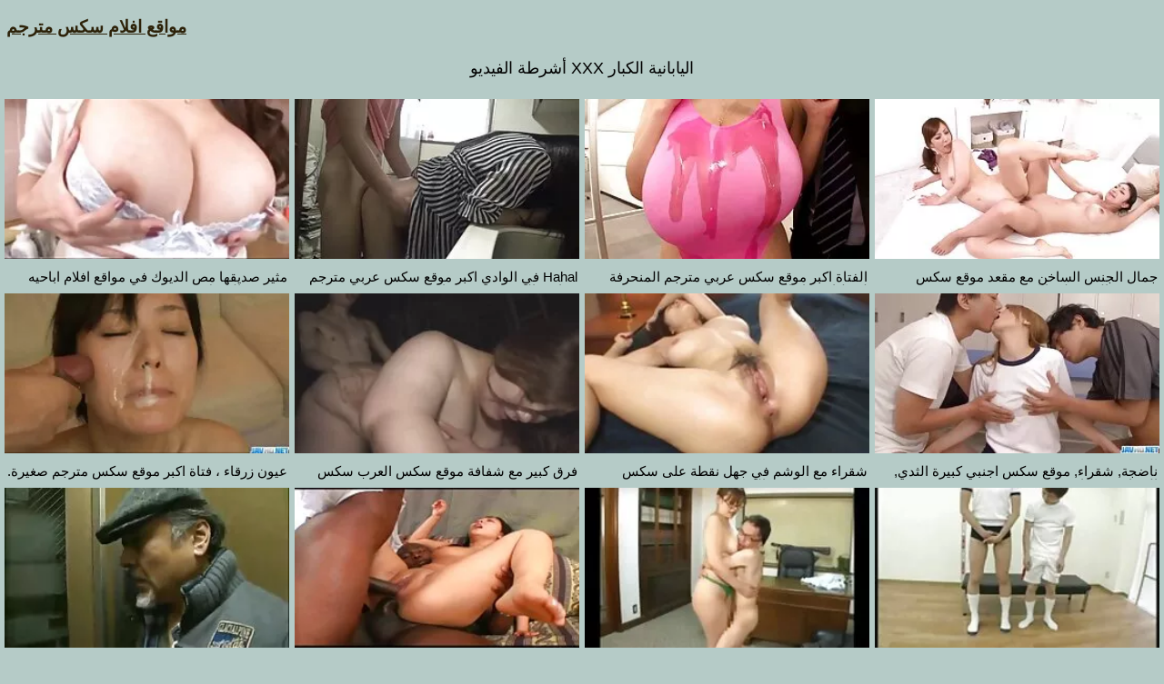

--- FILE ---
content_type: text/html; charset=UTF-8
request_url: https://ar.filmx.cyou/category/japanese/
body_size: 13064
content:
<!DOCTYPE html>
<html lang="ar" dir="rtl">
<head>
<meta charset="UTF-8">
<meta name="viewport" content="width=device-width, initial-scale=1">
<meta name="description" content="XXX اليابانية الإباحية-موقع الكبار الفيديو الاباحية الحرة ">
<title> اليابانية الإباحية-موقع الكبار الفيديو الاباحية الحرة  </title>
<base target="_blank">
<link rel="canonical" href="https://ar.filmx.cyou/category/japanese/"/>
<style>
<!--
/*! normalize.css v8.0.0 | MIT License */
html{line-height:1.15;-webkit-text-size-adjust:100%}body{margin:0}h1{font-size:2em;margin:.67em 0}hr{box-sizing:content-box;height:0;overflow:visible}pre{font-family:monospace,monospace;font-size:1em}a{background-color:transparent}abbr[title]{border-bottom:none;text-decoration:underline;text-decoration:underline dotted}b,strong{font-weight:bolder}code,kbd,samp{font-family:monospace,monospace;font-size:1em}small{font-size:80%}sub,sup{font-size:75%;line-height:0;position:relative;vertical-align:baseline}sub{bottom:-.25em}sup{top:-.5em}img{border-style:none}button,input,optgroup,select,textarea{font-family:inherit;font-size:100%;line-height:1.15;margin:0}button,input{overflow:visible}button,select{text-transform:none}[type=button],[type=reset],[type=submit],button{-webkit-appearance:button}[type=button]::-moz-focus-inner,[type=reset]::-moz-focus-inner,[type=submit]::-moz-focus-inner,button::-moz-focus-inner{border-style:none;padding:0}[type=button]:-moz-focusring,[type=reset]:-moz-focusring,[type=submit]:-moz-focusring,button:-moz-focusring{outline:1px dotted ButtonText}fieldset{padding:.35em .75em .625em}legend{box-sizing:border-box;color:inherit;display:table;max-width:100%;padding:0;white-space:normal}progress{vertical-align:baseline}textarea{overflow:auto}[type=checkbox],[type=radio]{box-sizing:border-box;padding:0}[type=number]::-webkit-inner-spin-button,[type=number]::-webkit-outer-spin-button{height:auto}[type=search]{-webkit-appearance:textfield;outline-offset:-2px}[type=search]::-webkit-search-decoration{-webkit-appearance:none}::-webkit-file-upload-button{-webkit-appearance:button;font:inherit}details{display:block}summary{display:list-item}template{display:none}[hidden]{display:none}
ol, ul, li { list-style: none; margin: 0; padding: 0; }
img { border: none; display: block; }
body { font: 15px Arial, Helvetica, sans-serif; background-color: #b5cbc7; color: #000; }
a { color: #2d2209; text-decoration: none; }
.itafihuw210215 { padding: 10px 90px; font-size: 19px; overflow: hidden; clear: both; text-align: left;  margin-bottom: 0px; }
.itafihuw210215 ul { display: inline-block; padding: 5px 5px; float: left; }
.itafihuw210215 li { display: inline-block; margin: 3px 10px 3px 0; }
.itafihuw210215 a { text-decoration: underline; color: #2d2209;  }
.itafihuw210215 b a { text-decoration: underline; color: #2d2209;  }
.loconayemuc530789 { margin: 5px 10px; display: inline-block; float: right; }
.ilazipubil475659 input[type=text] { padding: 4px 7px; font-size: 14px; border-radius: 3px; border: 1px solid #2d2209; background-color: #f5f5f5; color: #333;}
.h1 { font-weight: normal; font-size: 18px; color: #eee; padding: 5px 10px; margin: 0px; overflow:hidden; clear:both; text-align: center;}
.esafijuvi874885 { font-weight: normal; font-size: 18px; color: #000; padding: 5px 10px; margin: 0px; overflow:hidden; clear:both; text-align: center;}
.locopaze208959 { font-weight: normal; font-size: 18px; color: #eee; padding: 5px 10px; margin: 0px; overflow:hidden; clear:both; text-align: center;}
.h2 { font-weight: normal; font-size: 18px; color: #000; padding: 5px 10px; margin: 0px; overflow:hidden; clear:both; text-align: center;}
.content { padding: 5px 0px; overflow: hidden; clear: both; background-color: #2d2209; }
.player_wrap { max-width: 1350px; margin: 0 auto; }
.player { padding-bottom: 50%; position: relative; overflow:hidden; clear: both; margin: 5px 0;}
.player video { position: absolute; top: 0; left: 0; width: 100%; height: 100%; background-color: #000; }
.efesuvoja569724 { padding: 5px 0px; overflow: hidden; clear: both; background-color: #2d2209; }
.fujovasef944561 { max-width: 1350px; margin: 0 auto; }
.dokozepebo800410 { padding-bottom: 50%; position: relative; overflow:hidden; clear: both; margin: 5px 0;}
.dokozepebo800410 video { position: absolute; top: 0; left: 0; width: 100%; height: 100%; background-color: #000; }
.addthis_inline_share_toolbox{text-align: center;}
.tags { padding: 5px 10px; overflow:hidden; clear:both; text-align: center; color: #ccc;}
.tags p { padding: 0px 0px; line-height: 15px; margin: 0px; }
.tags a { font-size: 15px; text-decoration: underline; padding: 3px 3px; margin: 3px 6px 3px 0;  display: inline-block; color: #ccc;}
.ivujigas722666 { padding: 5px 10px; overflow:hidden; clear:both; text-align: center; color: #ccc;}
.ivujigas722666 p { padding: 0px 0px; line-height: 15px; margin: 0px; }
.ivujigas722666 a { font-size: 15px; text-decoration: underline; padding: 3px 3px; margin: 3px 6px 3px 0;  display: inline-block; color: #ccc;}
.ojowate228645 { padding: 10px 0px; }
.yepecoloze758803 { padding: 5px 90px; overflow: hidden; clear: both; }
.etefujow252100 { width: 20%; float: left; overflow: hidden; box-sizing: border-box; padding: 3px 3px; }
.etefujow252100 .yepabol363603 { padding-bottom: 3px; border: 0px solid #999; }
.etefujow252100 .ibapiyulica325554 { position: relative; padding-bottom: 60%; display: block; cursor: pointer; }
.etefujow252100 .kedanoyum73055 { position: absolute; top: 0; left: 0; width: 100%; height: auto; background-color: #aaa; display: block; }
.etefujow252100 .tevajofus955108 { line-height: 15px; height: 17px; overflow: hidden; display: block; margin: 0px 2px; padding: 0px; font-weight: normal; text-decoration: none; font-size: 15px; color: #000; font-style: normal; word-wrap:break-word;  }
.etefujow252100 .tevajofus9551082 { line-height: 15px; height: 32px; overflow: hidden; display: block; margin: 0px 2px; padding: 0px; font-weight: normal; text-decoration: none; font-size: 15px; color: #000; font-style: normal; word-wrap:break-word;  }
.etefujow252100 a { text-decoration: none; }
.ilazipubil89535 { text-align: center; font-size: 22px; margin: 15px 5px 30px 5px; clear: both; }
.ilazipubil89535 a { text-decoration: underline; font-weight: bold; }
.b { display: inline-block; width: 300px; height: 250px; overflow: hidden; margin: 10px 3px; border: 1px solid #111; background-color: #eee;}
.bs { margin: 10px 0; text-align: center; clear: both; overflow: hidden; height: 270px; }
.jufitawijuf520342 { padding: 10px 90px; overflow: hidden; clear: both; text-align: center; }
.jufitawijuf520342 ul { margin: 0 5px; }
.jufitawijuf520342 li { display: inline-block; padding: 3px 1px; margin: 3px 6px 3px 0; text-decoration: none; }
.jufitawijuf520342 .upocale949962 { margin: 0; padding: 0; font-size: 15px; font-weight: normal;}
.jufitawijuf520342 a { text-decoration: underline; font-weight: normal;}
.chat { overflow: hidden; clear: both; background-color: #fff; padding: 5px 10px; width: 100%; box-sizing:border-box; }
.chat iframe { width: 100%; height: 235px; overflow: hidden; clear: both; margin: 0px auto; display: block; }
.izalocup255838 { padding: 10px 90px; overflow: hidden; clear: both; }
.izalocup255838 ul { margin: 0px; }
.izalocup255838 li { width: 25%; float: left; padding: 4px 0px 4px 5px; font-size: 15px; overflow: hidden; box-sizing:border-box;  text-align: center; text-decoration: underline;}
.etadih487212 { padding: 5px 5px; overflow: hidden; clear: both; color: #333; font-size: 14px;  margin-top: 5px; text-align: center; }
.etadih487212 p { padding: 0px 0px; }
.etadih487212 a { color: #000; text-decoration: underline;}
@media all and (max-width: 1300px) { 
	.itafihuw210215 { padding: 10px 2px; }
	.yepecoloze758803 { padding: 5px 2px; }
	.jufitawijuf520342 { padding: 10px 2px; }
	.izalocup255838 { padding: 10px 2px; }
	.izalocup255838 li { width: 33.3333%; }
	.etefujow252100 { width: 25%; }
}
@media all and (max-width: 900px) { 
	.etefujow252100 { width: 33.33333%; }
}
@media all and (max-width: 680px) {
	.itafihuw210215 { text-align: center; }
	.itafihuw210215 ul { float: none; }
	.loconayemuc530789 { float: none; }
	.izalocup255838 li { width: 50%; }
	.etefujow252100 { width: 50%; }
	
	
}
@media all and (max-width: 320px) {
	.itafihuw210215 { padding: 10px 1px; }
	.yepecoloze758803 { padding: 5px 1px; }
	.jufitawijuf520342 { padding: 10px 1px; }
	.izalocup255838 { padding: 10px 1px; }
	.izalocup255838 li { width: 100%; }
	.etefujow252100 { width: 100%; }
}
-->
.ilazipubil89535 a, .etadih487212 a, .jufitawijuf520342 a, .upocale949962 a, p a {margin-left: 10px; line-height: 24px;}</style>
</head>
<body><header role="banner">

<div class="itafihuw210215">
	<ul>
		<li><b><a href="https://ar.filmx.cyou/">مواقع افلام سكس مترجم </a></b></li>
	</ul>
</div>
</header><main role="main"><h1 class="esafijuvi874885"> اليابانية الكبار XXX أشرطة الفيديو  </h1> <p class="esafijuvi874885"></p>
<div class="yepecoloze758803">
<ul>
<li class="etefujow252100">
<div class="yepabol363603">
	<a href="https://ar.filmx.cyou/link.php">
		<span class="ibapiyulica325554">
			<img class="kedanoyum73055" src="https://ar.filmx.cyou/media/thumbs/3/v08323.webp?1623979852"  alt="مثير صديقها مص الديو ...">
		</span>
	
		<div class="tevajofus955108">مثير صديقها مص الديوك في مواقع افلام اباحيه مترجمه المنزل</div></a>
</div>
</li><li class="etefujow252100">
<div class="yepabol363603">
	<a href="/video/3176/hahal-%D9%81%D9%8A-%D8%A7%D9%84%D9%88%D8%A7%D8%AF%D9%8A-%D8%A7%D9%83%D8%A8%D8%B1-%D9%85%D9%88%D9%82%D8%B9-%D8%B3%D9%83%D8%B3-%D8%B9%D8%B1%D8%A8%D9%8A-%D9%85%D8%AA%D8%B1%D8%AC%D9%85-%D8%AC%D9%88%D8%A7%D8%B1%D8%A8-%D8%A7%D9%84%D8%AC%D9%86%D8%B3-%D9%85%D8%B9-%D9%81%D8%B1%D8%AC%D9%87%D8%A7/">
		<span class="ibapiyulica325554">
			<img class="kedanoyum73055" src="https://ar.filmx.cyou/media/thumbs/6/v03176.webp?1625104843"  alt="Hahal في الوادي اكبر ...">
		</span>
	
		<div class="tevajofus955108">Hahal في الوادي اكبر موقع سكس عربي مترجم جوارب الجنس مع فرجها</div></a>
</div>
</li><li class="etefujow252100">
<div class="yepabol363603">
	<a href="/video/8720/%D8%A7%D9%84%D9%81%D8%AA%D8%A7%D8%A9-%D8%A7%D9%83%D8%A8%D8%B1-%D9%85%D9%88%D9%82%D8%B9-%D8%B3%D9%83%D8%B3-%D8%B9%D8%B1%D8%A8%D9%8A-%D9%85%D8%AA%D8%B1%D8%AC%D9%85-%D8%A7%D9%84%D9%85%D9%86%D8%AD%D8%B1%D9%81%D8%A9-%D9%84%D8%AA%D8%B9%D8%B7%D9%8A%D9%83-%D8%AC%D9%87%D8%A7%D8%B2-%D8%A7%D9%84%D8%AA%D8%AD%D9%83%D9%85-%D8%B9%D9%86-%D8%A8%D8%B9%D8%AF-/">
		<span class="ibapiyulica325554">
			<img class="kedanoyum73055" src="https://ar.filmx.cyou/media/thumbs/0/v08720.webp?1625189438"  alt="الفتاة اكبر موقع سكس ...">
		</span>
	
		<div class="tevajofus955108">الفتاة اكبر موقع سكس عربي مترجم المنحرفة لتعطيك جهاز التحكم عن بعد.</div></a>
</div>
</li><li class="etefujow252100">
<div class="yepabol363603">
	<a href="/video/2715/%D8%AC%D9%85%D8%A7%D9%84-%D8%A7%D9%84%D8%AC%D9%86%D8%B3-%D8%A7%D9%84%D8%B3%D8%A7%D8%AE%D9%86-%D9%85%D8%B9-%D9%85%D9%82%D8%B9%D8%AF-%D9%85%D9%88%D9%82%D8%B9-%D8%B3%D9%83%D8%B3-%D9%85%D8%AA%D8%B1%D8%AC%D9%85-%D8%B9%D8%A7%D9%84%D9%85%D9%8A-%D8%B9%D9%84%D9%89-%D8%A7%D9%84%D9%83%D8%B1%D8%B3%D9%8A/">
		<span class="ibapiyulica325554">
			<img class="kedanoyum73055" src="https://ar.filmx.cyou/media/thumbs/5/v02715.webp?1621926021"  alt="جمال الجنس الساخن مع ...">
		</span>
	
		<div class="tevajofus955108">جمال الجنس الساخن مع مقعد موقع سكس مترجم عالمي على الكرسي</div></a>
</div>
</li><li class="etefujow252100">
<div class="yepabol363603">
	<a href="https://ar.filmx.cyou/link.php">
		<span class="ibapiyulica325554">
			<img class="kedanoyum73055" src="https://ar.filmx.cyou/media/thumbs/9/v02549.webp?1622068268"  alt="عيون زرقاء ، فتاة اك ...">
		</span>
	
		<div class="tevajofus955108">عيون زرقاء ، فتاة اكبر موقع سكس مترجم صغيرة.</div></a>
</div>
</li><li class="etefujow252100">
<div class="yepabol363603">
	<a href="https://ar.filmx.cyou/link.php">
		<span class="ibapiyulica325554">
			<img class="kedanoyum73055" src="https://ar.filmx.cyou/media/thumbs/8/v09408.webp?1626404433"  alt="فرق كبير مع شفافة مو ...">
		</span>
	
		<div class="tevajofus955108">فرق كبير مع شفافة موقع سكس العرب سكس مترجم</div></a>
</div>
</li><li class="etefujow252100">
<div class="yepabol363603">
	<a href="https://ar.filmx.cyou/link.php">
		<span class="ibapiyulica325554">
			<img class="kedanoyum73055" src="https://ar.filmx.cyou/media/thumbs/7/v01737.webp?1621894554"  alt="شقراء مع الوشم في جه ...">
		</span>
	
		<div class="tevajofus955108">شقراء مع الوشم في جهل نقطة على سكس مترجم موقع جديد السرير</div></a>
</div>
</li><li class="etefujow252100">
<div class="yepabol363603">
	<a href="/video/1438/%D9%86%D8%A7%D8%B6%D8%AC%D8%A9-%D8%B4%D9%82%D8%B1%D8%A7%D8%A1-%D9%85%D9%88%D9%82%D8%B9-%D8%B3%D9%83%D8%B3-%D8%A7%D8%AC%D9%86%D8%A8%D9%8A-%D9%83%D8%A8%D9%8A%D8%B1%D8%A9-%D8%A7%D9%84%D8%AB%D8%AF%D9%8A-%D8%A7%D9%84%D8%B4%D8%A8%D8%A7%D8%A8-%D9%88-%D8%B9%D8%AC%D8%A7%D8%A6%D8%B2/">
		<span class="ibapiyulica325554">
			<img class="kedanoyum73055" src="https://ar.filmx.cyou/media/thumbs/8/v01438.webp?1622034957"  alt="ناضجة, شقراء, موقع س ...">
		</span>
	
		<div class="tevajofus955108">ناضجة, شقراء, موقع سكس اجنبي كبيرة الثدي, الشباب و عجائز</div></a>
</div>
</li><li class="etefujow252100">
<div class="yepabol363603">
	<a href="https://ar.filmx.cyou/link.php">
		<span class="ibapiyulica325554">
			<img class="kedanoyum73055" src="https://ar.filmx.cyou/media/thumbs/0/v03900.webp?1622120458"  alt="الأطفال قلقون من موا ...">
		</span>
	
		<div class="tevajofus955108">الأطفال قلقون من مواقع xnxx مترجم المشي خلف امرأة في بيكيني وإعجاب حواسه.</div></a>
</div>
</li><li class="etefujow252100">
<div class="yepabol363603">
	<a href="/video/7794/%D8%A7%D9%84%D9%82%D8%AF%D9%8A%D9%85%D8%A9-%D8%B3%D9%83%D8%B3-%D9%85%D8%AA%D8%B1%D8%AC%D9%85-%D9%85%D9%88%D8%A7%D9%82%D8%B9-%D9%85%D8%B9-%D8%A7%D9%84%D9%88%D8%B4%D9%85-%D9%83%D8%A8%D9%8A%D8%B1-%D8%A7%D9%84%D8%AB%D8%AF%D9%8A/">
		<span class="ibapiyulica325554">
			<img class="kedanoyum73055" src="https://ar.filmx.cyou/media/thumbs/4/v07794.webp?1623802523"  alt="القديمة سكس مترجم مو ...">
		</span>
	
		<div class="tevajofus955108">القديمة سكس مترجم مواقع مع الوشم كبير الثدي</div></a>
</div>
</li><li class="etefujow252100">
<div class="yepabol363603">
	<a href="/video/1807/%D8%A7%D9%85%D8%B1%D8%A3%D8%A9-%D8%B3%D9%88%D8%AF%D8%A7%D8%A1-%D8%B3%D9%85%D9%8A%D9%86%D8%A9-%D9%83%D8%AB%D9%8A%D8%B1-%D8%A7%D9%84%D8%B4%D8%B9%D8%B1-%D9%83%D8%A8%D9%8A%D8%B1-%D9%85%D9%88%D9%82%D8%B9-%D9%8A%D9%83%D8%B3-%D9%85%D8%AA%D8%B1%D8%AC%D9%85-%D8%A7%D9%84%D9%85%D9%87%D8%A8%D9%84/">
		<span class="ibapiyulica325554">
			<img class="kedanoyum73055" src="https://ar.filmx.cyou/media/thumbs/7/v01807.webp?1622123169"  alt="امرأة سوداء, سمينة,  ...">
		</span>
	
		<div class="tevajofus955108">امرأة سوداء, سمينة, كثير الشعر, كبير موقع يكس مترجم المهبل</div></a>
</div>
</li><li class="etefujow252100">
<div class="yepabol363603">
	<a href="/video/7987/%D9%81%D9%8A-%D9%83%D8%B1%D8%B3%D9%8A-%D8%A7%D9%85%D8%B1%D8%A3%D8%A9-%D9%85%D9%88%D9%82%D8%B9-%D8%AA%D8%AD%D9%85%D9%8A%D9%84-%D8%B3%D9%83%D8%B3-%D9%85%D8%AA%D8%B1%D8%AC%D9%85-%D8%B3%D9%88%D8%AF%D8%A7%D8%A1-%D9%85%D8%B9-%D8%A7%D9%86%D8%AA%D9%81%D8%A7%D8%AE-%D9%83%D8%B3-%D9%85%D8%B9-%D8%AF%D8%B3%D8%A7%D8%B1-/">
		<span class="ibapiyulica325554">
			<img class="kedanoyum73055" src="https://ar.filmx.cyou/media/thumbs/7/v07987.webp?1625535041"  alt="في كرسي امرأة موقع ت ...">
		</span>
	
		<div class="tevajofus955108">في كرسي امرأة موقع تحميل سكس مترجم سوداء مع انتفاخ كس مع دسار.</div></a>
</div>
</li><li class="etefujow252100">
<div class="yepabol363603">
	<a href="https://ar.filmx.cyou/link.php">
		<span class="ibapiyulica325554">
			<img class="kedanoyum73055" src="https://ar.filmx.cyou/media/thumbs/6/v09306.webp?1622043943"  alt="شقراء موقع سكس عربي  ...">
		</span>
	
		<div class="tevajofus955108">شقراء موقع سكس عربي مترجم الثلاثي مع الديك كبيرة ولذيذة.</div></a>
</div>
</li><li class="etefujow252100">
<div class="yepabol363603">
	<a href="https://ar.filmx.cyou/link.php">
		<span class="ibapiyulica325554">
			<img class="kedanoyum73055" src="https://ar.filmx.cyou/media/thumbs/8/v03398.webp?1621935053"  alt="كانت أطراف الرجال عل ...">
		</span>
	
		<div class="tevajofus955108">كانت أطراف الرجال على مؤخرة احدث موقع افلام سكس المرأة التي تم تطويرها بمساعدة الخريطة.</div></a>
</div>
</li><li class="etefujow252100">
<div class="yepabol363603">
	<a href="https://ar.filmx.cyou/link.php">
		<span class="ibapiyulica325554">
			<img class="kedanoyum73055" src="https://ar.filmx.cyou/media/thumbs/0/v02740.webp?1622510120"  alt="لوفليس رمي حفلة تنكر ...">
		</span>
	
		<div class="tevajofus955108">لوفليس رمي حفلة تنكرية وأربعة من المهبل. مواقع جنس مترجم</div></a>
</div>
</li><li class="etefujow252100">
<div class="yepabol363603">
	<a href="/video/5146/%D8%A2%D8%B3%D9%8A%D8%A7-%D8%AF%D8%B9%D9%88%D8%A9-%D9%84-%D8%AA%D8%AF%D9%84%D9%8A%D9%83-%D9%81%D9%8A-%D8%A7%D9%84%D8%B5%D9%81%D8%AD%D8%A9-%D9%85%D9%88%D9%82%D8%B9-%D8%B3%D9%83%D8%B3-%D8%B4%D9%8A%D9%85%D9%8A%D9%84-%D9%85%D8%AA%D8%B1%D8%AC%D9%85-%D8%A7%D9%84%D8%B1%D8%A6%D9%8A%D8%B3%D9%8A%D8%A9-%D9%88-%D8%A5%D9%84%D9%89-%D9%87%D9%88/">
		<span class="ibapiyulica325554">
			<img class="kedanoyum73055" src="https://ar.filmx.cyou/media/thumbs/6/v05146.webp?1622003424"  alt="آسيا دعوة ل تدليك في ...">
		</span>
	
		<div class="tevajofus955108">آسيا دعوة ل تدليك في الصفحة موقع سكس شيميل مترجم الرئيسية و إلى هو</div></a>
</div>
</li><li class="etefujow252100">
<div class="yepabol363603">
	<a href="/video/9800/%D9%83%D8%A8%D9%8A%D8%B1%D8%A9-%D8%AC%D8%AF%D8%A7-%D9%85%D9%88%D8%A7%D9%82%D8%B9-%D8%B3%D9%83%D8%B3-%D8%A7%D9%86%D9%85%D9%8A-%D9%85%D8%AA%D8%B1%D8%AC%D9%85-%D8%B9%D9%86%D8%A7%D9%82-%D9%86%D9%81%D8%B3%D9%87%D8%A7-%D8%B9%D9%84%D9%89-%D8%A7%D9%84%D8%B3%D8%B1%D9%8A%D8%B1/">
		<span class="ibapiyulica325554">
			<img class="kedanoyum73055" src="https://ar.filmx.cyou/media/thumbs/0/v09800.webp?1623806123"  alt="كبيرة جدا مواقع سكس  ...">
		</span>
	
		<div class="tevajofus955108">كبيرة جدا مواقع سكس انمي مترجم عناق نفسها على السرير</div></a>
</div>
</li><li class="etefujow252100">
<div class="yepabol363603">
	<a href="/video/5955/%D9%88%D9%82%D9%81%D8%AA-%D8%A7%D9%85%D8%B1%D8%A3%D8%A9-%D8%B4%D8%A7%D8%A8%D8%A9-%D8%A3%D9%85%D8%A7%D9%85-%D8%A7%D9%84%D8%AC%D9%87%D8%A7%D8%B2-%D9%88%D8%A7%D9%84%D8%AC%D9%84%D9%88%D8%B3-%D8%B9%D9%84%D9%89-%D9%83%D8%B1%D8%B3%D9%8A-%D9%88%D8%A7%D9%84%D8%AA%D9%85%D8%B3%D9%8A%D8%AF-%D9%82%D8%AF%D9%85%D9%8A%D9%87%D8%A7-%D9%85%D9%88%D9%82%D8%B9-%D8%B3%D9%83%D8%B3-%D8%A7%D8%AC%D9%86%D8%A8%D9%8A-%D9%85%D8%AA%D8%B1%D8%AC%D9%85/">
		<span class="ibapiyulica325554">
			<img class="kedanoyum73055" src="https://ar.filmx.cyou/media/thumbs/5/v05955.webp?1622505637"  alt="وقفت امرأة شابة أمام ...">
		</span>
	
		<div class="tevajofus955108">وقفت امرأة شابة أمام الجهاز ، والجلوس على كرسي ، والتمسيد قدميها موقع سكس اجنبي مترجم</div></a>
</div>
</li><li class="etefujow252100">
<div class="yepabol363603">
	<a href="https://ar.filmx.cyou/link.php">
		<span class="ibapiyulica325554">
			<img class="kedanoyum73055" src="https://ar.filmx.cyou/media/thumbs/9/v09079.webp?1622130349"  alt="شقراء سوف تكون من قب ...">
		</span>
	
		<div class="tevajofus955108">شقراء سوف تكون من قبل ثلاثة رجال مواقع افلام سكس مترجم عربي بعد مطعم.</div></a>
</div>
</li><li class="etefujow252100">
<div class="yepabol363603">
	<a href="https://ar.filmx.cyou/link.php">
		<span class="ibapiyulica325554">
			<img class="kedanoyum73055" src="https://ar.filmx.cyou/media/thumbs/7/v03787.webp?1622114143"  alt="يظهر موقع سكس مترجم  ...">
		</span>
	
		<div class="tevajofus955108">يظهر موقع سكس مترجم عالمي فتاة شعر الإبط والعانة</div></a>
</div>
</li>
</ul>
</div>
<div class="ilazipubil89535">
<div class="paginator"><a href='https://ar.filmx.cyou/category/japanese/?page=1' class='button current'>1</a> <a href='https://ar.filmx.cyou/category/japanese/?page=2' class='button'>2</a> <a href='https://ar.filmx.cyou/category/japanese/?page=3' class='button'>3</a> <a href='https://ar.filmx.cyou/category/japanese/?page=4' class='button'>4</a> <a href='https://ar.filmx.cyou/category/japanese/?page=5' class='button'>5</a> <a href='https://ar.filmx.cyou/category/japanese/?page=6' class='button'>6</a> <a href='https://ar.filmx.cyou/category/japanese/?page=7' class='button'>7</a> <a href='https://ar.filmx.cyou/category/japanese/?page=8' class='button'>8</a> <a href='https://ar.filmx.cyou/category/japanese/?page=9' class='button'>9</a> <a href='https://ar.filmx.cyou/category/japanese/?page=10' class='button'>10</a> <a href='https://ar.filmx.cyou/category/japanese/?page=11' class='button'>11</a> &nbsp;...&nbsp;&nbsp;<a href='https://ar.filmx.cyou/category/japanese/?page=23' class='button'>23</a>&nbsp;&nbsp;<a href='https://ar.filmx.cyou/category/japanese/?page=2' class='button'><span>&rarr;</span></a></div>
</div>

<div  class="jufitawijuf520342">
<ul>
<li class="pizalibupe530139">
		<a title=" الهواة أشرطة الفيديو " href="https://ar.filmx.cyou/category/amateur/">
			<div class="upocale949962">الهواة أشرطة الفيديو</div>
		</a>
		</li><li class="pizalibupe530139">
		<a title=" مثير hd " href="https://ar.filmx.cyou/category/hd/">
			<div class="upocale949962">مثير hd</div>
		</a>
		</li><li class="pizalibupe530139">
		<a title=" صغيرتي عارية " href="https://ar.filmx.cyou/category/teens/">
			<div class="upocale949962">صغيرتي عارية</div>
		</a>
		</li><li class="pizalibupe530139">
		<a title=" الشرقية الإباحية " href="https://ar.filmx.cyou/category/asian/">
			<div class="upocale949962">الشرقية الإباحية</div>
		</a>
		</li><li class="pizalibupe530139">
		<a title=" مثير جبهة مورو " href="https://ar.filmx.cyou/category/milf/">
			<div class="upocale949962">مثير جبهة مورو</div>
		</a>
		</li><li class="pizalibupe530139">
		<a title=" كبار السن " href="https://ar.filmx.cyou/category/matures/">
			<div class="upocale949962">كبار السن</div>
		</a>
		</li><li class="pizalibupe530139">
		<a title=" ساخنة عارية المراهقين " href="https://ar.filmx.cyou/category/blowjobs/">
			<div class="upocale949962">ساخنة عارية المراهقين</div>
		</a>
		</li><li class="pizalibupe530139">
		<a title=" ضخمة الثدي " href="https://ar.filmx.cyou/category/big_boobs/">
			<div class="upocale949962">ضخمة الثدي</div>
		</a>
		</li><li class="pizalibupe530139">
		<a title=" بجد " href="https://ar.filmx.cyou/category/hardcore/">
			<div class="upocale949962">بجد</div>
		</a>
		</li><li class="pizalibupe530139">
		<a title=" اختراق الشرج " href="https://ar.filmx.cyou/category/anal/">
			<div class="upocale949962">اختراق الشرج</div>
		</a>
		</li><li class="pizalibupe530139">
		<a title=" اليابانية " href="https://ar.filmx.cyou/category/japanese/">
			<div class="upocale949962">اليابانية</div>
		</a>
		</li><li class="pizalibupe530139">
		<a title=" شاعر المليون الإباحية " href="https://ar.filmx.cyou/category/cumshots/">
			<div class="upocale949962">شاعر المليون الإباحية</div>
		</a>
		</li><li class="pizalibupe530139">
		<a title=" مثير الاستمناء " href="https://ar.filmx.cyou/category/masturbation/">
			<div class="upocale949962">مثير الاستمناء</div>
		</a>
		</li><li class="pizalibupe530139">
		<a title=" كس " href="https://ar.filmx.cyou/category/pussy/">
			<div class="upocale949962">كس</div>
		</a>
		</li><li class="pizalibupe530139">
		<a title=" المتلصص الإباحية " href="https://ar.filmx.cyou/category/voyeur/">
			<div class="upocale949962">المتلصص الإباحية</div>
		</a>
		</li><li class="pizalibupe530139">
		<a title=" الشباب القديمة الإباحية " href="https://ar.filmx.cyou/category/old+young/">
			<div class="upocale949962">الشباب القديمة الإباحية</div>
		</a>
		</li><li class="pizalibupe530139">
		<a title=" ساخنة عارية فاتنة " href="https://ar.filmx.cyou/category/babes/">
			<div class="upocale949962">ساخنة عارية فاتنة</div>
		</a>
		</li><li class="pizalibupe530139">
		<a title=" مثير زوجته " href="https://ar.filmx.cyou/category/wife/">
			<div class="upocale949962">مثير زوجته</div>
		</a>
		</li><li class="pizalibupe530139">
		<a title=" الإباحية الجدات " href="https://ar.filmx.cyou/category/grannies/">
			<div class="upocale949962">الإباحية الجدات</div>
		</a>
		</li><li class="pizalibupe530139">
		<a title=" صور عارية العامة " href="https://ar.filmx.cyou/category/public_nudity/">
			<div class="upocale949962">صور عارية العامة</div>
		</a>
		</li><li class="pizalibupe530139">
		<a title=" كاميرات خفية " href="https://ar.filmx.cyou/category/hidden_cams/">
			<div class="upocale949962">كاميرات خفية</div>
		</a>
		</li><li class="pizalibupe530139">
		<a title=" الشقراوات " href="https://ar.filmx.cyou/category/blondes/">
			<div class="upocale949962">الشقراوات</div>
		</a>
		</li><li class="pizalibupe530139">
		<a title=" عرقي " href="https://ar.filmx.cyou/category/interracial/">
			<div class="upocale949962">عرقي</div>
		</a>
		</li><li class="pizalibupe530139">
		<a title=" مثليات في الحب " href="https://ar.filmx.cyou/category/lesbians/">
			<div class="upocale949962">مثليات في الحب</div>
		</a>
		</li><li class="pizalibupe530139">
		<a title=" Bbw الفيديو " href="https://ar.filmx.cyou/category/bbw/">
			<div class="upocale949962">Bbw الفيديو</div>
		</a>
		</li><li class="pizalibupe530139">
		<a title=" مثير السمراوات " href="https://ar.filmx.cyou/category/brunettes/">
			<div class="upocale949962">مثير السمراوات</div>
		</a>
		</li><li class="pizalibupe530139">
		<a title=" الألمانية " href="https://ar.filmx.cyou/category/german/">
			<div class="upocale949962">الألمانية</div>
		</a>
		</li><li class="pizalibupe530139">
		<a title=" شعر " href="https://ar.filmx.cyou/category/hairy/">
			<div class="upocale949962">شعر</div>
		</a>
		</li><li class="pizalibupe530139">
		<a title=" Creampie " href="https://ar.filmx.cyou/category/creampie/">
			<div class="upocale949962">Creampie</div>
		</a>
		</li><li class="pizalibupe530139">
		<a title=" الإستمناء " href="https://ar.filmx.cyou/category/handjobs/">
			<div class="upocale949962">الإستمناء</div>
		</a>
		</li><li class="pizalibupe530139">
		<a title=" بوف " href="https://ar.filmx.cyou/category/pov/">
			<div class="upocale949962">بوف</div>
		</a>
		</li><li class="pizalibupe530139">
		<a title=" مثير الثدي " href="https://ar.filmx.cyou/category/tits/">
			<div class="upocale949962">مثير الثدي</div>
		</a>
		</li><li class="pizalibupe530139">
		<a title=" الجنس لعب الأفلام " href="https://ar.filmx.cyou/category/sex_toys/">
			<div class="upocale949962">الجنس لعب الأفلام</div>
		</a>
		</li><li class="pizalibupe530139">
		<a title=" المدقع bdsm " href="https://ar.filmx.cyou/category/bdsm/">
			<div class="upocale949962">المدقع bdsm</div>
		</a>
		</li><li class="pizalibupe530139">
		<a title=" مثير فيمدوم " href="https://ar.filmx.cyou/category/femdom/">
			<div class="upocale949962">مثير فيمدوم</div>
		</a>
		</li><li class="pizalibupe530139">
		<a title=" مجموعة الجنس " href="https://ar.filmx.cyou/category/group_sex/">
			<div class="upocale949962">مجموعة الجنس</div>
		</a>
		</li><li class="pizalibupe530139">
		<a title=" مثير وامض " href="https://ar.filmx.cyou/category/flashing/">
			<div class="upocale949962">مثير وامض</div>
		</a>
		</li><li class="pizalibupe530139">
		<a title=" سكس جوارب طويلة " href="https://ar.filmx.cyou/category/stockings/">
			<div class="upocale949962">سكس جوارب طويلة</div>
		</a>
		</li><li class="pizalibupe530139">
		<a title=" كاميرات الويب " href="https://ar.filmx.cyou/category/webcams/">
			<div class="upocale949962">كاميرات الويب</div>
		</a>
		</li><li class="pizalibupe530139">
		<a title=" الوجه " href="https://ar.filmx.cyou/category/facials/">
			<div class="upocale949962">الوجه</div>
		</a>
		</li><li class="pizalibupe530139">
		<a title=" مثير المشاهير " href="https://ar.filmx.cyou/category/celebrities/">
			<div class="upocale949962">مثير المشاهير</div>
		</a>
		</li><li class="pizalibupe530139">
		<a title=" مثير المجموعات ثلاثية " href="https://ar.filmx.cyou/category/threesomes/">
			<div class="upocale949962">مثير المجموعات ثلاثية</div>
		</a>
		</li><li class="pizalibupe530139">
		<a title=" نجوم البورنو " href="https://ar.filmx.cyou/category/pornstars/">
			<div class="upocale949962">نجوم البورنو</div>
		</a>
		</li><li class="pizalibupe530139">
		<a title=" سوداء الإباحية " href="https://ar.filmx.cyou/category/black+ebony/">
			<div class="upocale949962">سوداء الإباحية</div>
		</a>
		</li><li class="pizalibupe530139">
		<a title=" مثير الديوث " href="https://ar.filmx.cyou/category/cuckold/">
			<div class="upocale949962">مثير الديوث</div>
		</a>
		</li><li class="pizalibupe530139">
		<a title=" المقربة الجنس " href="https://ar.filmx.cyou/category/close-ups/">
			<div class="upocale949962">المقربة الجنس</div>
		</a>
		</li><li class="pizalibupe530139">
		<a title=" الفرنسية " href="https://ar.filmx.cyou/category/french/">
			<div class="upocale949962">الفرنسية</div>
		</a>
		</li><li class="pizalibupe530139">
		<a title=" أفضل خمر الإباحية " href="https://ar.filmx.cyou/category/vintage/">
			<div class="upocale949962">أفضل خمر الإباحية</div>
		</a>
		</li><li class="pizalibupe530139">
		<a title=" أمي " href="https://ar.filmx.cyou/category/mom/">
			<div class="upocale949962">أمي</div>
		</a>
		</li><li class="pizalibupe530139">
		<a title=" مثير شقراء " href="https://ar.filmx.cyou/category/dildo/">
			<div class="upocale949962">مثير شقراء</div>
		</a>
		</li><li class="pizalibupe530139">
		<a title=" اللاتينية النساء " href="https://ar.filmx.cyou/category/latin/">
			<div class="upocale949962">اللاتينية النساء</div>
		</a>
		</li><li class="pizalibupe530139">
		<a title=" مثير الهندي " href="https://ar.filmx.cyou/category/indian/">
			<div class="upocale949962">مثير الهندي</div>
		</a>
		</li><li class="pizalibupe530139">
		<a title=" الوحش ديك " href="https://ar.filmx.cyou/category/big_cock/">
			<div class="upocale949962">الوحش ديك</div>
		</a>
		</li><li class="pizalibupe530139">
		<a title=" Upskirts " href="https://ar.filmx.cyou/category/upskirts/">
			<div class="upocale949962">Upskirts</div>
		</a>
		</li><li class="pizalibupe530139">
		<a title=" شهوانية مقاطع " href="https://ar.filmx.cyou/category/softcore/">
			<div class="upocale949962">شهوانية مقاطع</div>
		</a>
		</li><li class="pizalibupe530139">
		<a title=" مثير التدفق " href="https://ar.filmx.cyou/category/squirting/">
			<div class="upocale949962">مثير التدفق</div>
		</a>
		</li><li class="pizalibupe530139">
		<a title=" مثير البريطانية " href="https://ar.filmx.cyou/category/british/">
			<div class="upocale949962">مثير البريطانية</div>
		</a>
		</li><li class="pizalibupe530139">
		<a title=" مثير هزات " href="https://ar.filmx.cyou/category/orgasms/">
			<div class="upocale949962">مثير هزات</div>
		</a>
		</li><li class="pizalibupe530139">
		<a title=" بالإصبع " href="https://ar.filmx.cyou/category/fingering/">
			<div class="upocale949962">بالإصبع</div>
		</a>
		</li><li class="pizalibupe530139">
		<a title=" سكس المخنثين " href="https://ar.filmx.cyou/category/shemales/">
			<div class="upocale949962">سكس المخنثين</div>
		</a>
		</li><li class="pizalibupe530139">
		<a title=" مثير شاطئ " href="https://ar.filmx.cyou/category/beach/">
			<div class="upocale949962">مثير شاطئ</div>
		</a>
		</li><li class="pizalibupe530139">
		<a title=" المؤخرات الكبيرة " href="https://ar.filmx.cyou/category/big_butts/">
			<div class="upocale949962">المؤخرات الكبيرة</div>
		</a>
		</li><li class="pizalibupe530139">
		<a title=" العامة عارية " href="https://ar.filmx.cyou/category/outdoor/">
			<div class="upocale949962">العامة عارية</div>
		</a>
		</li><li class="pizalibupe530139">
		<a title=" العربية الإباحية " href="https://ar.filmx.cyou/category/arab/">
			<div class="upocale949962">العربية الإباحية</div>
		</a>
		</li><li class="pizalibupe530139">
		<a title=" الأوروبي عارية " href="https://ar.filmx.cyou/category/european/">
			<div class="upocale949962">الأوروبي عارية</div>
		</a>
		</li><li class="pizalibupe530139">
		<a title=" ملابس داخلية مثيرة " href="https://ar.filmx.cyou/category/lingerie/">
			<div class="upocale949962">ملابس داخلية مثيرة</div>
		</a>
		</li><li class="pizalibupe530139">
		<a title=" تدليك " href="https://ar.filmx.cyou/category/massage/">
			<div class="upocale949962">تدليك</div>
		</a>
		</li><li class="pizalibupe530139">
		<a title=" العهرة " href="https://ar.filmx.cyou/category/swingers/">
			<div class="upocale949962">العهرة</div>
		</a>
		</li><li class="pizalibupe530139">
		<a title=" مثير الروسية " href="https://ar.filmx.cyou/category/russian/">
			<div class="upocale949962">مثير الروسية</div>
		</a>
		</li><li class="pizalibupe530139">
		<a title=" تحول جنسي " href="https://ar.filmx.cyou/category/gangbang/">
			<div class="upocale949962">تحول جنسي</div>
		</a>
		</li><li class="pizalibupe530139">
		<a title=" Foot fetish الإباحية " href="https://ar.filmx.cyou/category/foot_fetish/">
			<div class="upocale949962">Foot fetish الإباحية</div>
		</a>
		</li><li class="pizalibupe530139">
		<a title=" بي بي سي " href="https://ar.filmx.cyou/category/bbc/">
			<div class="upocale949962">بي بي سي</div>
		</a>
		</li><li class="pizalibupe530139">
		<a title=" مثير الشباب " href="https://ar.filmx.cyou/category/young/">
			<div class="upocale949962">مثير الشباب</div>
		</a>
		</li><li class="pizalibupe530139">
		<a title=" الكلية " href="https://ar.filmx.cyou/category/college/">
			<div class="upocale949962">الكلية</div>
		</a>
		</li><li class="pizalibupe530139">
		<a title=" زوجة مثيرة العربدة " href="https://ar.filmx.cyou/category/orgy/">
			<div class="upocale949962">زوجة مثيرة العربدة</div>
		</a>
		</li><li class="pizalibupe530139">
		<a title=" مثير التايلاندية " href="https://ar.filmx.cyou/category/thai/">
			<div class="upocale949962">مثير التايلاندية</div>
		</a>
		</li><li class="pizalibupe530139">
		<a title=" حزب مثير " href="https://ar.filmx.cyou/category/party/">
			<div class="upocale949962">حزب مثير</div>
		</a>
		</li><li class="pizalibupe530139">
		<a title=" صغيرة الثدي " href="https://ar.filmx.cyou/category/small_tits/">
			<div class="upocale949962">صغيرة الثدي</div>
		</a>
		</li><li class="pizalibupe530139">
		<a title=" مثير أحمر الشعر " href="https://ar.filmx.cyou/category/redheads/">
			<div class="upocale949962">مثير أحمر الشعر</div>
		</a>
		</li><li class="pizalibupe530139">
		<a title=" أنثى اختيار الجنس " href="https://ar.filmx.cyou/category/female_choice/">
			<div class="upocale949962">أنثى اختيار الجنس</div>
		</a>
		</li><li class="pizalibupe530139">
		<a title=" اسلوب هزلي الجنس " href="https://ar.filmx.cyou/category/doggy_style/">
			<div class="upocale949962">اسلوب هزلي الجنس</div>
		</a>
		</li><li class="pizalibupe530139">
		<a title=" Strapon " href="https://ar.filmx.cyou/category/strapon/">
			<div class="upocale949962">Strapon</div>
		</a>
		</li><li class="pizalibupe530139">
		<a title=" مشعرات " href="https://ar.filmx.cyou/category/fisting/">
			<div class="upocale949962">مشعرات</div>
		</a>
		</li><li class="pizalibupe530139">
		<a title=" مثير الغش " href="https://ar.filmx.cyou/category/cheating/">
			<div class="upocale949962">مثير الغش</div>
		</a>
		</li><li class="pizalibupe530139">
		<a title=" التشيكية " href="https://ar.filmx.cyou/category/czech/">
			<div class="upocale949962">التشيكية</div>
		</a>
		</li><li class="pizalibupe530139">
		<a title=" التعري " href="https://ar.filmx.cyou/category/striptease/">
			<div class="upocale949962">التعري</div>
		</a>
		</li><li class="pizalibupe530139">
		<a title=" نحيف " href="https://ar.filmx.cyou/category/skinny/">
			<div class="upocale949962">نحيف</div>
		</a>
		</li><li class="pizalibupe530139">
		<a title=" مضحك " href="https://ar.filmx.cyou/category/funny/">
			<div class="upocale949962">مضحك</div>
		</a>
		</li><li class="pizalibupe530139">
		<a title=" خطيئة " href="https://ar.filmx.cyou/category/gaping/">
			<div class="upocale949962">خطيئة</div>
		</a>
		</li><li class="pizalibupe530139">
		<a title=" حلمات " href="https://ar.filmx.cyou/category/nipples/">
			<div class="upocale949962">حلمات</div>
		</a>
		</li><li class="pizalibupe530139">
		<a title=" الضرب " href="https://ar.filmx.cyou/category/spanking/">
			<div class="upocale949962">الضرب</div>
		</a>
		</li><li class="pizalibupe530139">
		<a title=" اختراق مزدوج " href="https://ar.filmx.cyou/category/double_penetration/">
			<div class="upocale949962">اختراق مزدوج</div>
		</a>
		</li><li class="pizalibupe530139">
		<a title=" تجميع " href="https://ar.filmx.cyou/category/compilation/">
			<div class="upocale949962">تجميع</div>
		</a>
		</li><li class="pizalibupe530139">
		<a title=" مثير الزوجين " href="https://ar.filmx.cyou/category/couple/">
			<div class="upocale949962">مثير الزوجين</div>
		</a>
		</li><li class="pizalibupe530139">
		<a title=" التقبيل " href="https://ar.filmx.cyou/category/kissing/">
			<div class="upocale949962">التقبيل</div>
		</a>
		</li><li class="pizalibupe530139">
		<a title=" جبهة تحرير مورو الإسلامية bisex " href="https://ar.filmx.cyou/category/bisexuals/">
			<div class="upocale949962">جبهة تحرير مورو الإسلامية bisex</div>
		</a>
		</li><li class="pizalibupe530139">
		<a title=" مثير الصب " href="https://ar.filmx.cyou/category/castings/">
			<div class="upocale949962">مثير الصب</div>
		</a>
		</li><li class="pizalibupe530139">
		<a title=" مثير الصينية " href="https://ar.filmx.cyou/category/chinese/">
			<div class="upocale949962">مثير الصينية</div>
		</a>
		</li><li class="pizalibupe530139">
		<a title=" مثير الأسود " href="https://ar.filmx.cyou/category/cougars/">
			<div class="upocale949962">مثير الأسود</div>
		</a>
		</li><li class="pizalibupe530139">
		<a title=" الحلق العميق الجنس " href="https://ar.filmx.cyou/category/deep_throats/">
			<div class="upocale949962">الحلق العميق الجنس</div>
		</a>
		</li>
</ul>
</div>

<h1 class="esafijuvi874885"> xnxx مواقع مترجمه الساخنة الاباحية  </h1> <p class="esafijuvi874885"></p>
<div class="yepecoloze758803">
<ul>
<li class="etefujow252100">
<div class="yepabol363603">
	<a href="/video/5300/%D8%A3%D9%85%D9%8A-%D8%AA%D8%AC%D9%84%D8%B3-%D9%85%D9%88%D9%82%D8%B9-%D8%B3%D9%8A%D9%83%D8%B3-%D9%85%D8%AA%D8%B1%D8%AC%D9%85-%D8%B9%D9%84%D9%89-%D9%88%D8%AC%D9%87-%D8%A7%D9%84%D8%B1%D8%AC%D9%84-%D8%A8%D8%B9%D8%AF-%D8%A7%D9%84%D8%AA%D8%AF%D9%84%D9%8A%D9%83-/">
		<span class="ibapiyulica325554">
			<img class="kedanoyum73055" src="https://ar.filmx.cyou/media/thumbs/0/v05300.webp?1625453126"  alt="أمي تجلس موقع سيكس م ...">
		</span>
	
		<div class="tevajofus955108">أمي تجلس موقع سيكس مترجم على وجه الرجل بعد التدليك.</div></a>
</div>
</li><li class="etefujow252100">
<div class="yepabol363603">
	<a href="/video/815/%D8%A7%D8%AE%D8%AA%D9%8A%D8%A7%D8%B1-%D8%A7%D9%84%D8%AC%D9%86%D8%B3-%D8%A7%D8%B3%D9%85%D8%A7%D8%A1-%D9%85%D9%88%D8%A7%D9%82%D8%B9-%D8%B3%D9%83%D8%B3-%D9%85%D8%AA%D8%B1%D8%AC%D9%85%D8%A9-%D9%85%D8%B9-%D8%A7%D9%84%D8%B3%D8%A7%D8%AE%D9%86%D8%A9-davalki/">
		<span class="ibapiyulica325554">
			<img class="kedanoyum73055" src="https://ar.filmx.cyou/media/thumbs/5/v00815.webp?1622072762"  alt="اختيار الجنس اسماء م ...">
		</span>
	
		<div class="tevajofus955108">اختيار الجنس اسماء مواقع سكس مترجمة مع الساخنة davalki</div></a>
</div>
</li><li class="etefujow252100">
<div class="yepabol363603">
	<a href="/video/334/%D9%86%D8%A8%D8%B6-%D8%A7%D9%84%D8%AF%D9%8A%D9%83-%D8%A7%D9%84%D9%85%D8%AD%D8%B4%D9%88-%D8%A7%D9%84%D8%B1%D9%82%D9%8A%D9%82-%D9%85%D8%B9-%D8%A3%D8%AD%D8%AF-%D8%A7%D9%84%D8%AC%D9%8A%D8%B1%D8%A7%D9%86-%D8%A8%D9%82%D8%AF%D9%85%D9%8A%D9%87-%D9%88%D9%8A%D8%AF%D9%8A%D9%87-%D8%B9%D9%84%D9%89-%D8%A7%D9%84%D8%A3%D8%B1%D9%8A%D9%83%D8%A9-%D8%AC%D9%85%D9%8A%D8%B9-%D9%85%D9%88%D8%A7%D9%82%D8%B9-%D8%A7%D9%84%D8%B3%D9%83%D8%B3-%D8%A7%D9%84%D9%85%D8%AA%D8%B1%D8%AC%D9%85%D9%87/">
		<span class="ibapiyulica325554">
			<img class="kedanoyum73055" src="https://ar.filmx.cyou/media/thumbs/4/v00334.webp?1622015123"  alt="نبض الديك المحشو الر ...">
		</span>
	
		<div class="tevajofus955108">نبض الديك المحشو الرقيق مع أحد الجيران ، بقدميه ويديه ، على الأريكة. جميع مواقع السكس المترجمه</div></a>
</div>
</li><li class="etefujow252100">
<div class="yepabol363603">
	<a href="/video/8980/%D8%A7%D9%84%D9%81%D8%AA%D9%8A%D8%A7%D8%AA-%D8%A7%D9%84%D9%86%D8%B3%D8%A7%D8%A1-%D8%A7%D9%84%D8%A2%D8%B3%D9%8A%D9%88%D9%8A%D8%A7%D8%AA-%D9%81%D9%8A-%D9%85%D9%84%D8%A7%D8%A8%D8%B3-%D8%A7%D9%84%D8%B3%D8%A8%D8%A7%D8%AD%D8%A9-%D8%A7%D9%84%D8%AE%D8%B6%D8%B1%D8%A7%D8%A1-%D8%B9%D9%86%D8%A7%D9%82-%D8%AA%D8%B1%D8%AC%D9%85%D8%A9-%D9%85%D9%88%D9%82%D8%B9-%D8%B3%D9%83%D8%B3-%D8%A7%D9%84%D8%B9%D8%B1%D8%A8-%D8%AC%D8%B3%D8%AF%D9%8A-%D8%A3%D9%85%D8%A7%D9%85-%D8%A7%D9%84%D9%86%D8%A7%D9%81%D8%B0%D8%A9/">
		<span class="ibapiyulica325554">
			<img class="kedanoyum73055" src="https://ar.filmx.cyou/media/thumbs/0/v08980.webp?1623630657"  alt="الفتيات النساء الآسي ...">
		</span>
	
		<div class="tevajofus955108">الفتيات النساء الآسيويات في ملابس السباحة الخضراء عناق ترجمة موقع سكس العرب جسدي أمام النافذة</div></a>
</div>
</li><li class="etefujow252100">
<div class="yepabol363603">
	<a href="/video/8304/%D8%A7%D9%85%D8%B1%D8%A3%D8%A9-%D8%B4%D8%A7%D8%A8%D8%A9-%D9%85%D8%B9-%D9%83%D8%A8%D9%8A%D8%B1-%D8%A7%D9%84%D8%AB%D8%AF%D9%8A-%D9%88%D8%A5%D8%B9%D8%B7%D8%A7%D8%A1-%D8%A3%D8%AD%D8%AF-%D9%85%D9%88%D9%82%D8%B9-%D8%B3%D9%83%D8%B3-%D8%A7%D8%AC%D9%86%D8%A8%D9%8A-%D9%85%D8%AA%D8%B1%D8%AC%D9%85-%D8%A3%D9%81%D8%B1%D8%A7%D8%AF-%D8%A3%D8%B3%D8%B1%D8%AA%D9%87-%D8%B9%D9%84%D9%89-%D9%87%D8%B0%D9%87-%D8%A7%D9%84%D9%85%D8%B3%D8%A7%D9%81%D8%A9-/">
		<span class="ibapiyulica325554">
			<img class="kedanoyum73055" src="https://ar.filmx.cyou/media/thumbs/4/v08304.webp?1622127651"  alt="امرأة شابة مع كبير ا ...">
		</span>
	
		<div class="tevajofus955108">امرأة شابة مع كبير الثدي ، وإعطاء أحد موقع سكس اجنبي مترجم أفراد أسرته على هذه المسافة.</div></a>
</div>
</li><li class="etefujow252100">
<div class="yepabol363603">
	<a href="/video/2214/%D8%A7%D9%84%D8%B1%D9%88%D8%B3%D9%8A%D8%A9-%D8%A7%D8%AD%D8%B3%D9%86-%D9%85%D9%88%D8%A7%D9%82%D8%B9-%D8%B3%D9%83%D8%B3-%D9%85%D8%AA%D8%B1%D8%AC%D9%85-%D8%A3%D9%85%D9%8A-%D8%A7%D9%84%D8%AC%D9%86%D8%B3-%D9%85%D8%B9-%D8%B1%D8%AC%D9%84-%D9%81%D9%8A-%D8%A7%D9%84%D8%AD%D9%85%D8%A7%D9%85-/">
		<span class="ibapiyulica325554">
			<img class="kedanoyum73055" src="https://ar.filmx.cyou/media/thumbs/4/v02214.webp?1623717921"  alt="الروسية احسن مواقع س ...">
		</span>
	
		<div class="tevajofus955108">الروسية احسن مواقع سكس مترجم أمي الجنس مع رجل في الحمام.</div></a>
</div>
</li><li class="etefujow252100">
<div class="yepabol363603">
	<a href="/video/6274/%D8%B4%D9%82%D8%B1%D8%A7%D8%A1-%D9%8A%D8%AA%D9%8A%D8%AD-%D9%84%D9%87%D8%A7-%D8%A7%D9%84%D8%B4%D8%B1%D8%AC-%D9%85%D9%88%D9%82%D8%B9-%D8%B3%D9%83%D8%B3-%D8%A7%D8%AC%D9%86%D8%A8%D9%89/">
		<span class="ibapiyulica325554">
			<img class="kedanoyum73055" src="https://ar.filmx.cyou/media/thumbs/4/v06274.webp?1621928744"  alt="شقراء يتيح لها الشرج ...">
		</span>
	
		<div class="tevajofus955108">شقراء يتيح لها الشرج موقع سكس اجنبى</div></a>
</div>
</li><li class="etefujow252100">
<div class="yepabol363603">
	<a href="/video/1382/%D8%A7%D9%84%D8%A3%D8%B3%D9%88%D8%AF-%D9%8A%D8%B1%D8%AC%D9%89-%D8%B3%D9%83%D8%B3-%D9%85%D8%AA%D8%B1%D8%AC%D9%85-%D9%85%D9%88%D8%A7%D9%82%D8%B9-%D8%AE%D9%8A%D8%A7%D9%86%D8%A9-%D9%85%D8%B9-%D8%A7%D9%84%D8%AF%D9%8A%D9%83/">
		<span class="ibapiyulica325554">
			<img class="kedanoyum73055" src="https://ar.filmx.cyou/media/thumbs/2/v01382.webp?1621912546"  alt="الأسود يرجى سكس مترج ...">
		</span>
	
		<div class="tevajofus955108">الأسود يرجى سكس مترجم مواقع خيانة مع الديك</div></a>
</div>
</li><li class="etefujow252100">
<div class="yepabol363603">
	<a href="/video/4734/%D9%86%D8%A7%D8%A6%D8%A8-%D8%A7%D9%81%D8%B6%D9%84-%D9%85%D9%88%D9%82%D8%B9-%D8%B3%D9%83%D8%B3-%D9%85%D8%AA%D8%B1%D8%AC%D9%85-%D8%A7%D9%84%D8%B1%D8%A6%D9%8A%D8%B3-%D8%A8%D8%A7%D9%84%D8%B1%D8%B5%D8%A7%D8%B5-%D8%A7%D9%84%D8%AC%D9%86%D8%B3/">
		<span class="ibapiyulica325554">
			<img class="kedanoyum73055" src="https://ar.filmx.cyou/media/thumbs/4/v04734.webp?1621991716"  alt="نائب افضل موقع سكس م ...">
		</span>
	
		<div class="tevajofus955108">نائب افضل موقع سكس مترجم الرئيس بالرصاص الجنس</div></a>
</div>
</li><li class="etefujow252100">
<div class="yepabol363603">
	<a href="/video/7907/%D8%A7%D9%84%D8%B2%D9%88%D8%AC-%D9%88%D8%A7%D9%84%D8%B2%D9%88%D8%AC%D8%A9-%D9%81%D9%8A-%D9%85%D9%88%D8%A7%D9%82%D8%B9-xnxx-%D9%85%D8%AA%D8%B1%D8%AC%D9%85-%D8%A7%D9%84%D8%AD%D9%85%D8%A7%D9%85/">
		<span class="ibapiyulica325554">
			<img class="kedanoyum73055" src="https://ar.filmx.cyou/media/thumbs/7/v07907.webp?1623803424"  alt="الزوج والزوجة في موا ...">
		</span>
	
		<div class="tevajofus955108">الزوج والزوجة في مواقع xnxx مترجم الحمام</div></a>
</div>
</li><li class="etefujow252100">
<div class="yepabol363603">
	<a href="/video/4561/%D9%81%D8%AA%D8%A7%D8%A9-%D8%AA%D9%85%D8%A7%D8%B1%D8%B3-%D8%A7%D9%84%D8%AC%D9%86%D8%B3-%D9%85%D8%B9-%D9%85%D8%AF%D9%8A%D8%B1-%D9%81%D9%8A-%D9%88%D9%83%D8%A7%D9%84%D8%A9-%D8%A7%D9%84%D9%86%D9%85%D8%B0%D8%AC%D8%A9-%D9%85%D9%88%D8%A7%D9%82%D8%B9-%D8%A7%D9%84%D8%B3%D9%83%D8%B3-%D8%A7%D9%84%D9%85%D8%AA%D8%B1%D8%AC%D9%85%D9%87/">
		<span class="ibapiyulica325554">
			<img class="kedanoyum73055" src="https://ar.filmx.cyou/media/thumbs/1/v04561.webp?1622025937"  alt="فتاة تمارس الجنس مع  ...">
		</span>
	
		<div class="tevajofus955108">فتاة تمارس الجنس مع مدير في وكالة النمذجة. مواقع السكس المترجمه</div></a>
</div>
</li><li class="etefujow252100">
<div class="yepabol363603">
	<a href="/video/1347/%D8%AA%D8%AF%D9%84%D9%8A%D9%83-%D9%85%D9%88%D8%A7%D9%82%D8%B9-%D8%AC%D9%86%D8%B3-%D9%85%D8%AA%D8%B1%D8%AC%D9%85%D8%A9-%D8%BA%D8%B3%D9%84-%D9%81%D8%A7%D8%AA%D9%86%D8%A9-%D9%85%D8%B9-%D8%A7%D9%84%D9%86%D9%81%D8%B7-%D9%88%D8%A7%D9%84%D9%82%D8%A8%D9%84%D8%A7%D8%AA-%D9%84%D9%87%D8%A7-%D9%81%D9%8A-%D8%A7%D9%84%D9%85%D9%87%D8%A8%D9%84-/">
		<span class="ibapiyulica325554">
			<img class="kedanoyum73055" src="https://ar.filmx.cyou/media/thumbs/7/v01347.webp?1621984536"  alt="تدليك مواقع جنس مترج ...">
		</span>
	
		<div class="tevajofus955108">تدليك مواقع جنس مترجمة غسل فاتنة مع النفط والقبلات لها في المهبل.</div></a>
</div>
</li><li class="etefujow252100">
<div class="yepabol363603">
	<a href="/video/459/%D8%A7%D8%B7%D9%84%D8%A7%D9%82-%D8%A7%D9%84%D9%86%D8%A7%D8%B1-%D8%B9%D9%84%D9%89-%D8%A7%D9%84%D9%81%D8%AA%D8%A7%D8%A9-%D9%81%D9%8A-%D8%A7%D9%84%D8%AF%D9%82%D9%8A%D9%82-%D9%88%D8%B7%D9%87%D9%8A-%D8%A7%D9%84%D8%B7%D8%B9%D8%A7%D9%85-%D9%81%D9%8A-%D8%AD%D9%8A%D9%86-%D9%85%D9%88%D9%82%D8%B9-%D8%AA%D8%AD%D9%85%D9%8A%D9%84-%D8%B3%D9%83%D8%B3-%D9%85%D8%AA%D8%B1%D8%AC%D9%85/">
		<span class="ibapiyulica325554">
			<img class="kedanoyum73055" src="https://ar.filmx.cyou/media/thumbs/9/v00459.webp?1624236348"  alt="اطلاق النار على الفت ...">
		</span>
	
		<div class="tevajofus955108">اطلاق النار على الفتاة في الدقيق ، وطهي الطعام في حين موقع تحميل سكس مترجم</div></a>
</div>
</li><li class="etefujow252100">
<div class="yepabol363603">
	<a href="/video/619/%D9%82%D8%A7%D9%84%D8%AA-%D8%A7%D9%86%D9%87%D8%A7-%D9%88%D8%B6%D8%B9%D8%AA-%D9%8A%D8%AF%D9%8A%D9%87%D8%A7-%D9%85%D9%88%D8%A7%D9%82%D8%B9-xnxx-%D9%85%D8%AA%D8%B1%D8%AC%D9%85-%D8%B9%D9%84%D9%89-%D9%85%D8%A4%D8%AE%D8%B1%D8%AA%D9%87-%D8%A3%D9%85%D8%A7%D9%85-%D9%83%D8%A7%D9%85%D9%8A%D8%B1%D8%A7-%D9%88%D9%8A%D8%A8-/">
		<span class="ibapiyulica325554">
			<img class="kedanoyum73055" src="https://ar.filmx.cyou/media/thumbs/9/v00619.webp?1623196838"  alt="قالت انها وضعت يديها ...">
		</span>
	
		<div class="tevajofus955108">قالت انها وضعت يديها مواقع xnxx مترجم على مؤخرته أمام كاميرا ويب.</div></a>
</div>
</li><li class="etefujow252100">
<div class="yepabol363603">
	<a href="/video/592/%D8%AF%D9%85%D9%88%D8%B9-%D9%81%D8%AA%D8%A7%D8%A9-18-%D8%B3%D9%86%D8%A9-%D9%85%D9%86-%D8%A7%D9%84%D8%B9%D9%85%D8%B1-%D9%81%D9%8A-%D8%A7%D9%84%D8%B4%D8%B1%D8%AC-%D9%81%D9%8A-%D8%A7%D9%84%D8%B4%D8%A7%D8%B1%D8%B9-%D8%A8%D8%AF%D9%88%D9%86-%D9%85%D9%84%D8%A7%D8%A8%D8%B3-%D9%85%D9%88%D9%82%D8%B9-%D8%B3%D9%83%D8%B3-%D8%A7%D8%AC%D9%86%D8%A8%D9%8A/">
		<span class="ibapiyulica325554">
			<img class="kedanoyum73055" src="https://ar.filmx.cyou/media/thumbs/2/v00592.webp?1621984563"  alt="دموع فتاة 18 سنة من  ...">
		</span>
	
		<div class="tevajofus955108">دموع فتاة 18 سنة من العمر ، في الشرج في الشارع بدون ملابس موقع سكس اجنبي</div></a>
</div>
</li><li class="etefujow252100">
<div class="yepabol363603">
	<a href="/video/9397/%D9%83%D8%B3-%D9%86%D8%AD%D9%8A%D9%81-%D8%A3%D8%AB%D9%86%D8%A7%D8%A1-%D8%A7%D9%83%D8%A8%D8%B1-%D9%85%D9%88%D9%82%D8%B9-%D8%B3%D9%83%D8%B3-%D9%85%D8%AA%D8%B1%D8%AC%D9%85-%D8%A7%D9%84%D8%AA%D8%AD%D8%AF%D8%AB-%D8%B9%D9%84%D9%89-%D8%A7%D9%84%D9%87%D8%A7%D8%AA%D9%81-/">
		<span class="ibapiyulica325554">
			<img class="kedanoyum73055" src="https://ar.filmx.cyou/media/thumbs/7/v09397.webp?1622937654"  alt="كس نحيف أثناء اكبر م ...">
		</span>
	
		<div class="tevajofus955108">كس نحيف أثناء اكبر موقع سكس مترجم التحدث على الهاتف.</div></a>
</div>
</li><li class="etefujow252100">
<div class="yepabol363603">
	<a href="/video/4722/%D8%B5%D8%AF%D9%8A%D9%82%D8%A9-%D8%AA%D9%82%D8%A8%D9%8A%D9%84-%D8%A7%D9%85%D8%B1%D8%A3%D8%A9-%D9%81%D9%8A-%D9%87%D8%B1%D8%A9-%D9%85%D9%88%D9%82%D8%B9-%D8%A7%D9%81%D9%84%D8%A7%D9%85-%D8%A7%D9%86%D9%85%D9%8A-%D8%B3%D9%83%D8%B3-%D8%A8%D8%B9%D8%AF-%D9%83%D9%88%D9%86%D9%8A/">
		<span class="ibapiyulica325554">
			<img class="kedanoyum73055" src="https://ar.filmx.cyou/media/thumbs/2/v04722.webp?1622012438"  alt="صديقة تقبيل امرأة في ...">
		</span>
	
		<div class="tevajofus955108">صديقة تقبيل امرأة في هرة موقع افلام انمي سكس بعد كوني</div></a>
</div>
</li><li class="etefujow252100">
<div class="yepabol363603">
	<a href="/video/91/%D8%A7%D9%84%D8%AC%D9%86%D8%B3-%D9%85%D8%B9-%D8%A7%D9%84%D8%B3%D8%B1%D8%B7%D8%A7%D9%86-%D9%85%D9%88%D8%A7%D9%82%D8%B9-%D8%B3%D9%83%D8%B3-%D9%85%D8%AF%D8%A8%D9%84%D8%AC-%D8%BA%D8%B1%D9%81%D9%87%D9%85-%D8%B9%D9%84%D9%89-%D8%A7%D9%84%D8%A3%D8%B1%D9%8A%D9%83%D8%A9-%D9%85%D8%B9-%D8%A7%D9%84%D8%AA%D9%81%D8%A7%D9%81-%D8%A8%D8%B7%D8%A7%D9%86%D9%8A%D8%A9/">
		<span class="ibapiyulica325554">
			<img class="kedanoyum73055" src="https://ar.filmx.cyou/media/thumbs/1/v00091.webp?1622092524"  alt="الجنس مع السرطان موا ...">
		</span>
	
		<div class="tevajofus955108">الجنس مع السرطان مواقع سكس مدبلج غرفهم على الأريكة مع التفاف بطانية</div></a>
</div>
</li><li class="etefujow252100">
<div class="yepabol363603">
	<a href="/video/4461/%D8%AC%D9%88%D9%84%D9%8A%D8%A7-%D8%A7%D9%81%D8%B6%D9%84-%D9%85%D9%88%D8%A7%D9%82%D8%B9-%D8%A7%D9%84%D8%B3%D9%83%D8%B3-%D8%A7%D9%84%D9%85%D8%AA%D8%B1%D8%AC%D9%85%D9%87-%D9%85%D8%B9-%D8%A7%D9%84%D8%A2%D8%B3%D9%8A%D9%88%D9%8A%D8%A9-/">
		<span class="ibapiyulica325554">
			<img class="kedanoyum73055" src="https://ar.filmx.cyou/media/thumbs/1/v04461.webp?1626314471"  alt="جوليا افضل مواقع الس ...">
		</span>
	
		<div class="tevajofus955108">جوليا افضل مواقع السكس المترجمه مع الآسيوية,</div></a>
</div>
</li><li class="etefujow252100">
<div class="yepabol363603">
	<a href="/video/307/%D8%A7%D9%84%D8%B1%D8%AC%D9%84-%D8%A7%D9%84%D8%B1%D9%88%D8%B3%D9%8A-%D8%A7%D9%84%D9%85%D8%AD%D8%A7%D8%B5%D8%B1%D9%8A%D9%86-%D8%A8%D8%B1%D9%85%D9%8A%D9%84-%D9%81%D9%8A-%D9%83%D8%B3-%D8%A7%D8%AC%D9%85%D9%84-%D9%85%D9%88%D8%A7%D9%82%D8%B9-%D8%A7%D9%84%D8%B3%D9%83%D8%B3-%D8%A7%D9%84%D9%85%D8%AA%D8%B1%D8%AC%D9%85%D9%87-%D8%A7%D9%85%D8%B1%D8%A3%D8%A9-%D9%83%D8%A7%D9%85%D9%8A%D8%B1%D8%A7-%D9%88%D9%8A%D8%A8-%D8%A7%D9%84%D9%83%D8%A8%D8%A7%D8%B1/">
		<span class="ibapiyulica325554">
			<img class="kedanoyum73055" src="https://ar.filmx.cyou/media/thumbs/7/v00307.webp?1624581947"  alt="الرجل الروسي المحاصر ...">
		</span>
	
		<div class="tevajofus955108">الرجل الروسي المحاصرين برميل في كس اجمل مواقع السكس المترجمه امرأة كاميرا ويب الكبار</div></a>
</div>
</li>
</ul>
</div>
<div class="ilazipubil89535">
<div class="paginator"><a href='https://ar.filmx.cyou/category/japanese/?page=1' class='button current'>1</a> <a href='https://ar.filmx.cyou/category/japanese/?page=2' class='button'>2</a> <a href='https://ar.filmx.cyou/category/japanese/?page=3' class='button'>3</a> <a href='https://ar.filmx.cyou/category/japanese/?page=4' class='button'>4</a> <a href='https://ar.filmx.cyou/category/japanese/?page=5' class='button'>5</a> <a href='https://ar.filmx.cyou/category/japanese/?page=6' class='button'>6</a> <a href='https://ar.filmx.cyou/category/japanese/?page=7' class='button'>7</a> <a href='https://ar.filmx.cyou/category/japanese/?page=8' class='button'>8</a> <a href='https://ar.filmx.cyou/category/japanese/?page=9' class='button'>9</a> <a href='https://ar.filmx.cyou/category/japanese/?page=10' class='button'>10</a> <a href='https://ar.filmx.cyou/category/japanese/?page=11' class='button'>11</a> &nbsp;...&nbsp;&nbsp;<a href='https://ar.filmx.cyou/category/japanese/?page=23' class='button'>23</a>&nbsp;&nbsp;<a href='https://ar.filmx.cyou/category/japanese/?page=2' class='button'><span>&rarr;</span></a></div>
</div>

<div class="jufitawijuf520342"><a href="/tag/99/">xnxx مواقع مترجمه</a>, <a href="/tag/40/">اجمل موقع سكس مترجم</a>, <a href="/tag/77/">احدث مواقع السكس المترجمه</a>, <a href="/tag/71/">احدث موقع افلام سكس</a>, <a href="/tag/43/">احدث موقع سكس مترجم</a>, <a href="/tag/90/">احسن مواقع سكس مترجم</a>, <a href="/tag/37/">اسماء مواقع سكس مترجم</a>, <a href="/tag/64/">اسماء مواقع سكس مترجمة</a>, <a href="/tag/52/">اشهر مواقع السكس المترجم</a>, <a href="/tag/89/">اشهر مواقع السكس المترجمه</a>, <a href="/tag/36/">افضل المواقع الاباحية المترجمة</a>, <a href="/tag/91/">افضل مواقع افلام سكس مترجمه</a>, <a href="/tag/38/">افضل مواقع السكس المترجمه</a>, <a href="/tag/49/">افضل موقع اباحي مترجم</a>, <a href="/tag/82/">افضل موقع افلام سكس مترجم</a>, <a href="/tag/51/">افضل موقع سكس اجنبي</a>, <a href="/tag/73/">افضل موقع سكس امهات</a>, <a href="/tag/4/">افضل موقع سكس مترجم</a>, <a href="/tag/28/">افضل موقع سكس مترجم عربي</a>, <a href="/tag/57/">اقوى موقع سكس مترجم</a>, <a href="/tag/54/">اكبر موقع افلام سكس مترجم</a>, <a href="/tag/55/">اكبر موقع سكس عربي مترجم</a>, <a href="/tag/7/">اكبر موقع سكس مترجم</a>, <a href="/tag/35/">اكبر موقع سكس مترجم عربي</a>, <a href="/tag/81/">اكبر موقع سكس محارم مترجم</a>, <a href="/tag/87/">ترجمة موقع سكس العرب</a>, <a href="/tag/17/">جميع مواقع السكس المترجم</a>, <a href="/tag/33/">جميع مواقع السكس المترجمه</a>, <a href="/tag/21/">سكس مترجم مواقع</a>, <a href="/tag/63/">سكس مترجم موقع جديد</a>, <a href="/tag/84/">سكس مواقع مترجمه</a>, <a href="/tag/42/">مواقع sex مترجم</a>, <a href="/tag/58/">مواقع xnxx مترجم</a>, <a href="/tag/30/">مواقع اباحية مترجم</a>, <a href="/tag/6/">مواقع اباحية مترجمة</a>, <a href="/tag/92/">مواقع اباحية مترجمة عربي</a>, <a href="/tag/24/">مواقع افلام اباحيه مترجمه</a>, <a href="/tag/61/">مواقع افلام السكس المترجمه</a>, <a href="/tag/100/">مواقع افلام جنسيه مترجمه</a>, <a href="/tag/98/">مواقع افلام سكس اجنبية</a>, <a href="/tag/85/">مواقع افلام سكس مترجم جديد</a>, <a href="/tag/22/">مواقع افلام سكس مترجم عربي</a>, <a href="/tag/97/">مواقع الافلام الاباحية المترجمة</a>, <a href="/tag/13/">مواقع السكس المترجمه</a>, <a href="/tag/26/">مواقع بورنو مترجم</a>, <a href="/tag/59/">مواقع تحميل سكس مترجم</a>, <a href="/tag/18/">مواقع جنس مترجم</a>, <a href="/tag/56/">مواقع جنس مترجمة</a>, <a href="/tag/29/">مواقع جنس مترجمه</a>, <a href="/tag/47/">مواقع جنسية مترجمة</a>, <a href="/tag/69/">مواقع سكس hd مترجم</a>, <a href="/tag/88/">مواقع سكس اجنبي وعربي</a>, <a href="/tag/93/">مواقع سكس اجنبية مترجمة</a>, <a href="/tag/80/">مواقع سكس اخوات مترجم</a>, <a href="/tag/50/">مواقع سكس انمي مترجم</a>, <a href="/tag/19/">مواقع سكس عربي مترجم</a>, <a href="/tag/65/">مواقع سكس مترجم hd</a>, <a href="/tag/3/">مواقع سكس مترجم عربي</a>, <a href="/tag/23/">مواقع سكس مترجمة عربي</a>, <a href="/tag/48/">مواقع سكس مترجمة للعربية</a>, <a href="/tag/74/">مواقع سكس مدبلج</a>, <a href="/tag/25/">مواقع سيكس مترجم</a>, <a href="/tag/78/">مواقع مترجمه سكس</a>, <a href="/tag/12/">موقع اباحي مترجم</a>, <a href="/tag/79/">موقع احترافى سكس</a>, <a href="/tag/60/">موقع افلام سكس اجنبي مترجم</a>, <a href="/tag/14/">موقع افلام سكس مترجم عربي</a>, <a href="/tag/44/">موقع افلام سكس محارم</a>, <a href="/tag/83/">موقع افلام محارم</a>, <a href="/tag/53/">موقع الافلام السكس</a>, <a href="/tag/62/">موقع السكس الاجنبي</a>, <a href="/tag/68/">موقع تحميل سكس مترجم</a>, <a href="/tag/16/">موقع سكس اجنبى</a>, <a href="/tag/1/">موقع سكس اجنبي</a>, <a href="/tag/66/">موقع سكس اجنبي جديد</a>, <a href="/tag/11/">موقع سكس اجنبي مترجم</a>, <a href="/tag/32/">موقع سكس اجنبي مترجم عربي</a>, <a href="/tag/10/">موقع سكس احترافي</a>, <a href="/tag/45/">موقع سكس احترافي مترجم</a>, <a href="/tag/41/">موقع سكس جديد مترجم</a>, <a href="/tag/95/">موقع سكس شيميل مترجم</a>, <a href="/tag/20/">موقع سكس عالمي مترجم</a>, <a href="/tag/8/">موقع سكس عربي مترجم</a>, <a href="/tag/0/">موقع سكس مترجم</a>, <a href="/tag/94/">موقع سكس مترجم اجنبي</a>, <a href="/tag/15/">موقع سكس مترجم جديد</a>, <a href="/tag/27/">موقع سكس مترجم عربى</a>, <a href="/tag/2/">موقع سكس مترجم عربي</a>, <a href="/tag/72/">موقع سكس مترجم عربي جديد</a>, <a href="/tag/39/">موقع سكس مترجم محارم</a>, <a href="/tag/5/">موقع سكس مترجمه</a>, <a href="/tag/75/">موقع سكس مجاني مترجم</a>, <a href="/tag/9/">موقع سكس محارم مترجم</a>, <a href="/tag/70/">موقع سكس محارم مترجم عربي</a>, <a href="/tag/67/">موقع سكس مدبلج</a>, <a href="/tag/96/">موقع سكس مدبلج عربي</a>, <a href="/tag/34/">موقع سكسي مترجم عربي</a>, <a href="/tag/46/">موقع سكي مترجم</a>, <a href="/tag/86/">موقع سمس مترجم</a>, <a href="/tag/31/">موقع سيكس مترجم</a>, 
</div></main>
<footer role="contentinfo"><div class="etadih487212">
<p>
جميع النماذج النسائية مثير هي 18+. <br>
© مواقع افلام سكس مترجم <br>
</p>
</div>
</footer></body>
</html>
